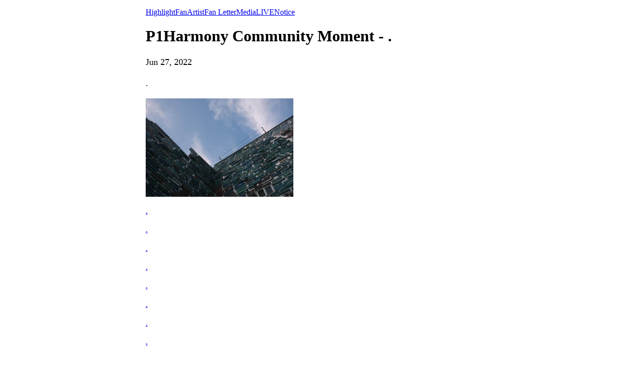

--- FILE ---
content_type: text/html; charset=utf-8
request_url: https://weverse.io/p1harmony/moment/176f91cf5c39ac475cab7061cf129e57/post/0-19472213?hl=en
body_size: 3755
content:
<html><head><meta charSet="utf-8"/><meta name="viewport" content="width=device-width, initial-scale=1.0"/><title>P1Harmony Community Moment - .</title><link rel="shortcut icon" href="https://cdn-v2pstatic.weverse.io/wev_web_fe/assets/3_0_0/icons/logo192.png"/><link rel="apple-touch-icon" href="https://cdn-v2pstatic.weverse.io/wev_web_fe/assets/3_0_0/icons/logo192.png"/><meta name="title" content="P1Harmony Community Moment - ."/><meta name="description" content="Read the story shared by 종섭 about the day."/><meta name="robots" content="max-snippet:-1, max-image-preview:large, max-video-preview:-1"/><link rel="canonical" href="https://weverse.io/p1harmony/moment/176f91cf5c39ac475cab7061cf129e57/post/0-19472213"/><link rel="alternate" hrefLang="x-default" href="https://weverse.io/p1harmony/moment/176f91cf5c39ac475cab7061cf129e57/post/0-19472213"/><link rel="alternate" hrefLang="en" href="https://weverse.io/p1harmony/moment/176f91cf5c39ac475cab7061cf129e57/post/0-19472213"/><link rel="alternate" hrefLang="ko" href="https://weverse.io/p1harmony/moment/176f91cf5c39ac475cab7061cf129e57/post/0-19472213?hl=ko"/><link rel="alternate" hrefLang="ja" href="https://weverse.io/p1harmony/moment/176f91cf5c39ac475cab7061cf129e57/post/0-19472213?hl=ja"/><link rel="alternate" hrefLang="zh-cn" href="https://weverse.io/p1harmony/moment/176f91cf5c39ac475cab7061cf129e57/post/0-19472213?hl=zh-cn"/><link rel="alternate" hrefLang="zh-tw" href="https://weverse.io/p1harmony/moment/176f91cf5c39ac475cab7061cf129e57/post/0-19472213?hl=zh-tw"/><link rel="alternate" hrefLang="es" href="https://weverse.io/p1harmony/moment/176f91cf5c39ac475cab7061cf129e57/post/0-19472213?hl=es"/><link rel="alternate" href="android-app://co.benx.weverse"/><link rel="alternate" href="ios-app://1456559188"/><meta property="og:type" content="website"/><meta property="og:title" content="P1Harmony Community Moment - ."/><meta property="og:url" content="https://weverse.io/p1harmony/moment/176f91cf5c39ac475cab7061cf129e57/post/0-19472213"/><meta property="og:image" content="https://phinf.wevpstatic.net/MjAyMjA2MjhfMTI3/MDAxNjU2MzU4NzYzNTQ0.yNs4P6JGyfbY4bwZJ18XX_4bCYk87vfG5wRsgjXe4xMg.-1XCB_hv1ldoadBOn1IrRA5Xol8uybnFqnio0_7wkVwg.JPEG/4c0a16f18b9e4d959e861ed1bb67f048607.jpg?type=w1414"/><meta property="og:description" content="Read the story shared by 종섭 about the day."/><meta name="twitter:card" content="summary_large_image"/><meta name="twitter:site" content="@weverseofficial"/><meta name="twitter:creator" content="@weverseofficial"/><meta name="twitter:title" content="P1Harmony Community Moment - ."/><meta name="twitter:description" content="Read the story shared by 종섭 about the day."/><meta name="twitter:image" content="https://phinf.wevpstatic.net/MjAyMjA2MjhfMTI3/MDAxNjU2MzU4NzYzNTQ0.yNs4P6JGyfbY4bwZJ18XX_4bCYk87vfG5wRsgjXe4xMg.-1XCB_hv1ldoadBOn1IrRA5Xol8uybnFqnio0_7wkVwg.JPEG/4c0a16f18b9e4d959e861ed1bb67f048607.jpg?type=w1414"/><meta name="twitter:url" content="https://weverse.io/p1harmony/moment/176f91cf5c39ac475cab7061cf129e57/post/0-19472213"/><meta name="weibo:type" content="webpage"/><meta name="weibo:webpage:title" content="P1Harmony Community Moment - ."/><meta name="weibo:webpage:url" content="https://weverse.io/p1harmony/moment/176f91cf5c39ac475cab7061cf129e57/post/0-19472213"/><meta name="weibo:webpage:image" content="https://phinf.wevpstatic.net/MjAyMjA2MjhfMTI3/MDAxNjU2MzU4NzYzNTQ0.yNs4P6JGyfbY4bwZJ18XX_4bCYk87vfG5wRsgjXe4xMg.-1XCB_hv1ldoadBOn1IrRA5Xol8uybnFqnio0_7wkVwg.JPEG/4c0a16f18b9e4d959e861ed1bb67f048607.jpg?type=w1414"/><meta name="weibo:webpage:description" content="Read the story shared by 종섭 about the day."/><script type="application/ld+json">{"@context":"https://schema.org","@type":"WebSite","name":"Weverse P1Harmony","url":"https://weverse.io/p1harmony/highlight","sameAs":["https://www.youtube.com/@P1Harmonyofficial","https://www.instagram.com/p1h_official","https://twitter.com/P1H_official","https://www.tiktok.com/@p1harmony","https://www.fncent.com/P1Harmony"]}</script><script type="application/ld+json">{"@context":"https://schema.org","@type":"Article","headline":"P1Harmony Community Moment - .","datePublished":"2022-06-27T08:11:28.000Z","dateModified":"2022-06-27T08:11:28.000Z","author":[{"@type":"Person","name":"종섭","url":"https://weverse.io/p1harmony/highlight"}],"publisher":{"name":"Weverse P1Harmony","url":"https://weverse.io/p1harmony/highlight"},"image":["https://phinf.wevpstatic.net/MjAyMjA2MjhfMTI3/MDAxNjU2MzU4NzYzNTQ0.yNs4P6JGyfbY4bwZJ18XX_4bCYk87vfG5wRsgjXe4xMg.-1XCB_hv1ldoadBOn1IrRA5Xol8uybnFqnio0_7wkVwg.JPEG/4c0a16f18b9e4d959e861ed1bb67f048607.jpg"]}</script><script type="application/ld+json">[{"@context":"https://schema.org/","@type":"ImageObject","contentUrl":"https://phinf.wevpstatic.net/MjAyMjA2MjhfMTI3/MDAxNjU2MzU4NzYzNTQ0.yNs4P6JGyfbY4bwZJ18XX_4bCYk87vfG5wRsgjXe4xMg.-1XCB_hv1ldoadBOn1IrRA5Xol8uybnFqnio0_7wkVwg.JPEG/4c0a16f18b9e4d959e861ed1bb67f048607.jpg","creditText":"P1Harmony Community Moment - .","creator":{"@type":"Organization","name":"Weverse P1Harmony"}}]</script><style>
  html, body { max-width: 720px; margin: 0 auto; }
  body { padding: 16px; }
  p { font-size: 18px; line-height: 1.4; }
  .img { display: block; max-width: 300px; }
  .img + .img { margin-top: 16px; }
  .link { margin-top: 20px; display: block; word-break: break-all; overflow-wrap: break-word; }
  .nav { margin-top: 20px; }
  .navList { margin: 0; padding: 0; }
  .navListItem { margin-top: 20px; display: block; word-break: break-all; overflow-wrap: break-word; }
</style></head><body><div role="tablist" aria-orientation="horizontal"><a role="tab" aria-current="page" href="/p1harmony/highlight">Highlight</a><a role="tab" href="/p1harmony/feed">Fan</a><a role="tab" href="/p1harmony/artist">Artist</a><a role="tab" href="/p1harmony/fanletter">Fan Letter</a><a role="tab" href="/p1harmony/media">Media</a><a role="tab" href="/p1harmony/live">LIVE</a><a role="tab" href="/p1harmony/notice">Notice</a></div><h1 data-nosnippet="true" class="daum-wm-title">P1Harmony Community Moment - .</h1><p data-nosnippet="true" class="daum-wm-datetime">Jun 27, 2022</p><p class="daum-wm-content">.</p><img class="img" src="https://phinf.wevpstatic.net/MjAyMjA2MjhfMTI3/MDAxNjU2MzU4NzYzNTQ0.yNs4P6JGyfbY4bwZJ18XX_4bCYk87vfG5wRsgjXe4xMg.-1XCB_hv1ldoadBOn1IrRA5Xol8uybnFqnio0_7wkVwg.JPEG/4c0a16f18b9e4d959e861ed1bb67f048607.jpg?type=w670" alt=""/><div data-nosnippet="true"><a class="link" href="https://weverse.io/p1harmony/moment/176f91cf5c39ac475cab7061cf129e57/post/2-19471958">.</a><a class="link" href="https://weverse.io/p1harmony/moment/176f91cf5c39ac475cab7061cf129e57/post/2-19472111">.</a><a class="link" href="https://weverse.io/p1harmony/moment/176f91cf5c39ac475cab7061cf129e57/post/2-19471903">.</a><a class="link" href="https://weverse.io/p1harmony/moment/176f91cf5c39ac475cab7061cf129e57/post/2-19472052">.</a><a class="link" href="https://weverse.io/p1harmony/moment/176f91cf5c39ac475cab7061cf129e57/post/2-19472741">.</a><a class="link" href="https://weverse.io/p1harmony/moment/176f91cf5c39ac475cab7061cf129e57/post/1-19464661">.</a><a class="link" href="https://weverse.io/p1harmony/moment/176f91cf5c39ac475cab7061cf129e57/post/2-19472451">.</a><a class="link" href="https://weverse.io/p1harmony/moment/176f91cf5c39ac475cab7061cf129e57/post/1-19465918">.</a><a class="link" href="https://weverse.io/p1harmony/moment/176f91cf5c39ac475cab7061cf129e57/post/1-19464807">.</a><a class="link" href="https://weverse.io/p1harmony/moment/b9f8e9ff8f4d8ad3a1dfec5078f70226/post/1-17711499">인탁이랑 닥터스트레인지 보러 갔을때.. ROCK N ROLLLLLL 🤘</a><a class="link" href="https://weverse.io/p1harmony/moment/3897e56fb372a13da18ab285cb4794b6/post/1-16599961">맛있다!!!😄😄</a><a class="link" href="https://weverse.io/p1harmony/moment/3897e56fb372a13da18ab285cb4794b6/post/0-15155568">살면서 먹어본 수박 중에 이렇게
맛없는건 처음!👍</a><a class="link" href="https://weverse.io/p1harmony/moment/f18a0c9e0a6c18b4fa4a770699fd8706/post/2-353105">피자 도착!!</a><a class="link" href="https://weverse.io/p1harmony/moment/f18a0c9e0a6c18b4fa4a770699fd8706/post/2-13846820">잘 가 내 최애 잠옷..</a><a class="link" href="https://weverse.io/p1harmony/moment/f18a0c9e0a6c18b4fa4a770699fd8706/post/0-12977241">오늘 날이 참 좋네요 일요일인데 다들 뭐해요?</a><a class="link" href="https://weverse.io/p1harmony/moment/f18a0c9e0a6c18b4fa4a770699fd8706/post/0-12706021">볼에 도토리 좀 넣어봤다^^</a><a class="link" href="https://weverse.io/p1harmony/moment/f18a0c9e0a6c18b4fa4a770699fd8706/post/1-12691245">뽑았습니다 
아파 죽는 줄 알았습니다
벌써 붓기 시작합니다... 
왜 마취했는데도 아픈걸까요</a><a class="link" href="https://weverse.io/p1harmony/moment/f18a0c9e0a6c18b4fa4a770699fd8706/post/0-12691301">사랑니 뽑으러 갑니다..
응원해주세요</a><a class="link" href="https://weverse.io/p1harmony/moment/f18a0c9e0a6c18b4fa4a770699fd8706/post/0-11754744">오늘 저녁😃
맛저하세요~</a><a class="link" href="https://weverse.io/p1harmony/moment/f18a0c9e0a6c18b4fa4a770699fd8706/post/0-11458841">맛저하세요!😃</a><a class="link" href="https://weverse.io/p1harmony/moment/176f91cf5c39ac475cab7061cf129e57/post/1-11414969">약속했던 인증샷 📸</a><a class="link" href="https://weverse.io/p1harmony/moment/f18a0c9e0a6c18b4fa4a770699fd8706/post/2-10473037"> 🌸</a><a class="link" href="https://weverse.io/p1harmony/moment/3897e56fb372a13da18ab285cb4794b6/post/1-9911335">나 밥 두공기 먹었다!😄</a><a class="link" href="https://weverse.io/p1harmony/moment/f18a0c9e0a6c18b4fa4a770699fd8706/post/0-4016674">최근 그림!</a><a class="link" href="https://weverse.io/p1harmony/moment/f18a0c9e0a6c18b4fa4a770699fd8706/post/1-7825600">getting ready to show again</a><a class="link" href="https://weverse.io/p1harmony/moment/f18a0c9e0a6c18b4fa4a770699fd8706/post/0-6197400">ready</a><a class="link" href="https://weverse.io/p1harmony/moment/3897e56fb372a13da18ab285cb4794b6/post/0-4568052">마크(선배님)정식 만들었다!!✌️</a><a class="link" href="https://weverse.io/p1harmony/moment/f18a0c9e0a6c18b4fa4a770699fd8706/post/2-2035767">다들 모해</a><a class="link" href="https://weverse.io/p1harmony/moment/176f91cf5c39ac475cab7061cf129e57/post/1-2159029">피------바 ✌️</a><a class="link" href="https://weverse.io/p1harmony/moment/f18a0c9e0a6c18b4fa4a770699fd8706/post/2-1507214">어때 멋있지</a><a class="link" href="https://weverse.io/p1harmony/moment/f18a0c9e0a6c18b4fa4a770699fd8706/post/1-1308273">.</a><a class="link" href="https://weverse.io/p1harmony/moment/3897e56fb372a13da18ab285cb4794b6/post/1-17318463">준비완료!!😄☀️</a><a class="link" href="https://weverse.io/p1harmony/moment/3897e56fb372a13da18ab285cb4794b6/post/2-18528353">피자 먹었어요!!😀☀️🍕🍕</a><a class="link" href="https://weverse.io/p1harmony/moment/3897e56fb372a13da18ab285cb4794b6/post/2-15674667">🔥불닭 당첨🔥</a><a class="link" href="https://weverse.io/p1harmony/moment/f18a0c9e0a6c18b4fa4a770699fd8706/post/1-23551286">.</a><a class="link" href="https://weverse.io/p1harmony/moment/f18a0c9e0a6c18b4fa4a770699fd8706/post/2-86770755">😀</a><a class="link" href="https://weverse.io/p1harmony/moment/b9f8e9ff8f4d8ad3a1dfec5078f70226/post/0-16775030">늦었지만 저녁 아직 안 먹었는데 뭐 먹지??? 🤔💭 추천 해줄 피스 구함!!</a><a class="link" href="https://weverse.io/p1harmony/moment/3897e56fb372a13da18ab285cb4794b6/post/1-19834410">빙수 먹었어요~❄️☀️</a><a class="link" href="https://weverse.io/p1harmony/moment/b9f8e9ff8f4d8ad3a1dfec5078f70226/post/1-17979843">비밀찌개 뭐 했으면 좋겠어요?!? 알려주세욤~ ❤️</a><a class="link" href="https://weverse.io/p1harmony/moment/3897e56fb372a13da18ab285cb4794b6/post/1-69428769">지웅이랑 삼겹살 먹었어요!☀️</a><a class="link" href="https://weverse.io/p1harmony/moment/f18a0c9e0a6c18b4fa4a770699fd8706/post/0-9747791">오늘도 마무리!
DPR IAN - No Blueberries</a><a class="link" href="https://weverse.io/p1harmony/moment/f18a0c9e0a6c18b4fa4a770699fd8706/post/1-68260813">!!</a><a class="link" href="https://weverse.io/p1harmony/moment/176f91cf5c39ac475cab7061cf129e57/post/0-18495064">조립 완료!! ✌️</a><a class="link" href="https://weverse.io/p1harmony/moment/17573388a53d9d5705f69feefb9e6458/post/0-18818235">사실 이것밖에 읎지....ㅎ&gt;&lt;</a><a class="link" href="https://weverse.io/p1harmony/moment/f18a0c9e0a6c18b4fa4a770699fd8706/post/1-63840346">마이럽 찹쌀탕수육..🦭</a><a class="link" href="https://weverse.io/p1harmony/moment/17573388a53d9d5705f69feefb9e6458/post/0-60793271">갑자기 거울샷 ㅎㅎㅎ</a><a class="link" href="https://weverse.io/p1harmony/moment/176f91cf5c39ac475cab7061cf129e57/post/1-60094980">종섭시!!!!! 🍄🍄</a><a class="link" href="https://weverse.io/p1harmony/moment/17573388a53d9d5705f69feefb9e6458/post/2-59703116">갑자기 거울샷이 찍고 싶었어여</a><a class="link" href="https://weverse.io/p1harmony/moment/3897e56fb372a13da18ab285cb4794b6/post/1-59484647">치킨🐔☀️</a><a class="link" href="https://weverse.io/p1harmony/moment/3897e56fb372a13da18ab285cb4794b6/post/0-59264376">그냥 제가 먹고 싶은 걸로 먹었어요^😜👍☀️</a></div><nav class="nav" role="navigation" aria-label="Navigate Weverse" data-nosnippet="true"><ul class="navList" data-nosnippet="true"><li class="navListItem" data-nosnippet="true"><a href="https://weverse.io" title="Weverse" data-nosnippet="true"></a></li><li class="navListItem" data-nosnippet="true"><a href="https://weverse.io/bts/feed" data-nosnippet="true"></a></li><li class="navListItem" data-nosnippet="true"><a href="https://weverse.io/blackpink/feed" data-nosnippet="true"></a></li><li class="navListItem" data-nosnippet="true"><a href="https://concert.weverse.io" data-nosnippet="true"></a></li><li class="navListItem" data-nosnippet="true"><a href="https://weverse.io/bts/live" data-nosnippet="true"></a></li><li class="navListItem" data-nosnippet="true"><a href="https://weverse.io/blackpink/live" data-nosnippet="true"></a></li><li class="navListItem" data-nosnippet="true"><a href="https://weverse.io/txt/live" data-nosnippet="true"></a></li><li class="navListItem" data-nosnippet="true"><a href="https://weverse.io/seventeen/live" data-nosnippet="true"></a></li><li class="navListItem" data-nosnippet="true"><a href="https://weverse.io/enhypen/live" data-nosnippet="true"></a></li><li class="navListItem" data-nosnippet="true"><a href="https://weverse.io/bts/media" data-nosnippet="true"></a></li><li class="navListItem" data-nosnippet="true"><a href="https://weverse.io/txt/media" data-nosnippet="true"></a></li><li class="navListItem" data-nosnippet="true"><a href="https://weverse.io/seventeen/media" data-nosnippet="true"></a></li><li class="navListItem" data-nosnippet="true"><a href="https://weverse.io/enhypen/media" data-nosnippet="true"></a></li><li class="navListItem" data-nosnippet="true"><a href="https://weverse.io/blackpink/media" data-nosnippet="true"></a></li><li class="navListItem" data-nosnippet="true"><a href="https://magazine.weverse.io" data-nosnippet="true"></a></li><li class="navListItem" data-nosnippet="true"><a href="https://weverse.io/txt/feed" data-nosnippet="true"></a></li><li class="navListItem" data-nosnippet="true"><a href="https://weverse.io/seventeen/feed" data-nosnippet="true"></a></li><li class="navListItem" data-nosnippet="true"><a href="https://weverse.io/enhypen/feed" data-nosnippet="true"></a></li></ul></nav></body></html>